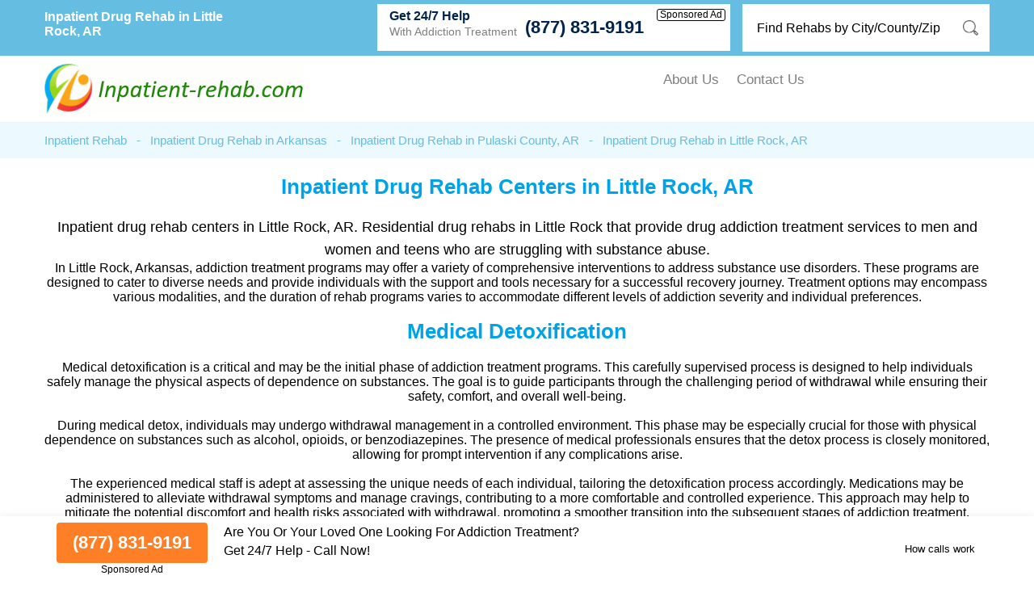

--- FILE ---
content_type: text/html; charset=UTF-8
request_url: https://www.inpatient-rehab.com/arkansas/little-rock.html
body_size: 37102
content:
<!DOCTYPE html PUBLIC "-//W3C//DTD XHTML 1.0 Transitional//EN" "http://www.w3.org/TR/xhtml1/DTD/xhtml1-transitional.dtd">
<html xmlns="http://www.w3.org/1999/xhtml">
<head>
<meta http-equiv="Content-Type" content="text/html; charset=utf-8" />
<meta http-equiv="content-language" content="en-us" />
<link href="https://www.inpatient-rehab.com/layout/assets/css/main.css" rel="stylesheet" />
<link href="https://www.inpatient-rehab.com/layout/assets/css/flexnav.css" rel="stylesheet" type="text/css" />
<meta name="viewport" content="width=device-width, initial-scale=1"/>

<meta name="description" content="Inpatient Drug Rehab Little Rock, AR. (877) 831-9191. All residential, inpatient rehab centers in Little Rock, AR for drug addiction." />	
		
	<meta name="geo.placename" content="Little Rock, Arkansas" />	
	<meta name="geo.region" content="US-AR" />    <script type="text/javascript" src="https://ajax.googleapis.com/ajax/libs/jquery/1.12.4/jquery.min.js"></script>
    <script type="text/javascript" src="https://www.inpatient-rehab.com/layout/assets/js/frontend.js"></script>
    
<title>Inpatient Drug Rehab in Little Rock, AR (877) 831-9191</title>
</head>

<body>
<div class="top_header">
	<div class="container">
    	<div class="topheader_left">
        	<h1>Inpatient Drug Rehab in Little Rock, AR</h1>
        </div>
        <div class="topheader_right">
        	<ul>
            <li>
                	<div class="headersearch_box">
                    <form id="frmsearchTop" name="frmsearchTop" action="https://www.inpatient-rehab.com/home/searchTop/" method="post">
                    	<input type="text" id="searchtop" name="searchtop" onkeyup="autoCompleteTop();" onfocus="if(this.value=='Find Rehabs by City/County/Zip') this.value='';" onblur="if(this.value=='') this.value='Find Rehabs by City/County/Zip';" value="Find Rehabs by City/County/Zip" />
                        <div id="suggesstion-box-top" style="display:none;"></div>
                        <input type="submit" />
                    </form>    
                    </div>
                </li>         	
                
             			 
            <li class="d-flex align-items-end bg-white helpline">
                <div class="support"><h5>Get 24/7 Help</h5><p>With Addiction Treatment</p></div>
                <div class="d-flex flex-column align-items-end">
                    <a class="contact_box" href="tel:8778319191">(877) 831-9191</a>
                    <div class="clickmodal text-black">Sponsored Ad</div> 
                </div>
            </li>		
                                        
            </ul>	
        </div>
    </div>
</div>
<div class="header">
	<div class="container">
		<div class="logo"><a href="https://www.inpatient-rehab.com/"><img src="https://www.inpatient-rehab.com/uploads/logo/1600812765logo.gif" alt="Inpatient Drug Rehab" /></a></div>
		<div class="menu_area">
						<div class="menu-button"> 
						<div class="menuicon"><span></span> <span></span> <span></span> </div>
						</div>
						<ul class="flexnav" id="menu" data-breakpoint="800" >                          				
                        <li><a href="https://www.inpatient-rehab.com/about-us/">About Us</a></li>
                        <li><a href="https://www.inpatient-rehab.com/contact-us/">Contact Us</a></li>
					  </ul>
      				<div class="clearfix"></div>
		</div>
	</div>
</div><div class="breadcumb_area">
	<div class="container">
    	<ul>
        	<li><a href="https://www.inpatient-rehab.com/" title="Inpatient Rehab">Inpatient Rehab</a></li>
            <li>-</li>
            <li><a href="https://www.inpatient-rehab.com/arkansas/" title="Inpatient Drug Rehab in Arkansas">Inpatient Drug Rehab in Arkansas</a></li>
            <li>-</li>
                        <li><a href="https://www.inpatient-rehab.com/arkansas/pulaski-county.html" title="Inpatient Rehab in Pulaski County, AR">Inpatient Drug Rehab in Pulaski County, AR</a></li>
            <li>-</li>
                        <li>Inpatient Drug Rehab in Little Rock, AR</li>
        </ul>
    </div>
</div>
<div class="county_area">
	<div class="container">
    	<h2>Inpatient Drug Rehab Centers in Little Rock, AR</h2>
        
        <p>Inpatient drug rehab centers in Little Rock, AR. Residential drug rehabs in Little Rock that provide drug addiction treatment services to men and women and teens who are struggling with substance abuse.</p>
        
	    
        In Little Rock, Arkansas, addiction treatment programs may offer a variety of comprehensive interventions to address substance use disorders. These programs are designed to cater to diverse needs and provide individuals with the support and tools necessary for a successful recovery journey. Treatment options may encompass various modalities, and the duration of rehab programs varies to accommodate different levels of addiction severity and individual preferences.<br><br>

<h2>Medical Detoxification</h2>

Medical detoxification is a critical and may be the initial phase of addiction treatment programs. This carefully supervised process is designed to help individuals safely manage the physical aspects of dependence on substances. The goal is to guide participants through the challenging period of withdrawal while ensuring their safety, comfort, and overall well-being.<br><br>

During medical detox, individuals may undergo withdrawal management in a controlled environment. This phase may be especially crucial for those with physical dependence on substances such as alcohol, opioids, or benzodiazepines. The presence of medical professionals ensures that the detox process is closely monitored, allowing for prompt intervention if any complications arise.<br><br>

The experienced medical staff is adept at assessing the unique needs of each individual, tailoring the detoxification process accordingly. Medications may be administered to alleviate withdrawal symptoms and manage cravings, contributing to a more comfortable and controlled experience. This approach may help to mitigate the potential discomfort and health risks associated with withdrawal, promoting a smoother transition into the subsequent stages of addiction treatment.<br><br>

The supportive environment of medical detoxification may set the tone for the entire treatment journey. Individuals may receive the necessary physical and emotional support to navigate this vulnerable period successfully. The multidisciplinary team of healthcare professionals not only addresses the immediate challenges of withdrawal but also begins laying the groundwork for the comprehensive treatment that follows.<br><br>

By addressing the physical aspects of dependence early in the process, these programs create a solid foundation for individuals to engage more effectively in subsequent therapeutic interventions and work towards sustained recovery.<br><br>

<h2>Inpatient rehab</h2>

Inpatient rehab programs may play a pivotal role in providing individuals with a structured and immersive environment conducive to their journey towards recovery. Unlike outpatient options, inpatient programs may involve individuals residing within the treatment facility for the duration of their treatment. This residential setting may serve to minimize external triggers and distractions, creating a focused and supportive space for intensive therapeutic interventions.<br><br>

One of the primary advantages of inpatient rehab is the round-the-clock care and supervision provided by a dedicated team of professionals. The residential nature of these programs may allow for close monitoring of individuals' progress, ensuring immediate intervention if needed. The controlled environment may remove individuals from the potentially harmful influences or stressors present in their daily lives, allowing them to concentrate fully on their recovery.<br><br>

Within the inpatient setting, individuals may have access to a comprehensive array of therapeutic interventions. This may include individual counseling, group therapy, behavioral therapies, and educational sessions. The diverse modalities may be tailored to address the multifaceted nature of addiction, addressing not only the physical dependence but also the psychological and emotional aspects contributing to substance abuse.<br><br>

The immersive nature of inpatient rehab may foster a sense of community among participants. Group therapy sessions may create a supportive environment where individuals can share their experiences, provide mutual encouragement, and learn from one another. The communal aspect of inpatient rehab may help reduce feelings of isolation often associated with addiction and reinforces the notion that individuals are not alone in their recovery journey.<br><br>

Inpatient rehab programs may incorporate holistic interventions to address the emotional and spiritual dimensions of addiction. These may include activities such as yoga, meditation, art therapy, and other complementary approaches. By providing a well-rounded and personalized treatment experience, inpatient rehab aims to equip individuals with the tools and skills necessary for sustained recovery.<br><br>

The residential setting may allow for a more extended duration of treatment, accommodating varying needs. While 28-day programs may provide an intensive but brief intervention suitable for individuals with less severe addiction issues, longer-term options like 60 or 90 days may offer a more comprehensive exploration of underlying issues and sustained recovery efforts. The flexibility in program duration ensures that individuals receive a tailored and effective approach to addiction rehabilitation based on their unique circumstances and needs.<br><br>

Outpatient Treatment: Outpatient treatment options may allow individuals to receive care while living at home. This flexibility is suitable for those with less severe addiction issues who can maintain their daily responsibilities while attending therapy and counseling sessions.<br><br>

Individual Counseling: A fundamental component of addiction treatment, individual counseling may provide a one-on-one setting where participants explore personal challenges, triggers, and underlying issues contributing to their substance use.<br><br>

Group Therapy: Group therapy may bring individuals together to share experiences, provide mutual support, and learn from one another. This collective approach helps reduce feelings of isolation, fostering a sense of community.<br><br>

Behavioral Therapies: Evidence-based behavioral therapies, such as Cognitive-Behavioral Therapy (CBT) and Dialectical Behavior Therapy (DBT), may be employed to modify thought patterns and behaviors associated with addiction, promoting healthier coping mechanisms.<br><br>

Holistic Interventions: Some treatment programs may incorporate holistic interventions, including activities such as yoga, meditation, and art therapy. These practices aim to address the emotional and spiritual dimensions of addiction.<br><br>

Medication-Assisted Treatment (MAT): MAT may involve the use of medications, such as methadone or buprenorphine, to manage withdrawal symptoms and cravings, particularly in opioid addiction treatment. It is often combined with counseling and therapy.<br><br>

<h2>Rehab Durations</h2>

30-Day Rehab: A 30-day drug rehab program is a short-term, intensive intervention suitable for individuals with less severe addiction issues. It provides a focused and structured environment where participants undergo medical detoxification (if needed) and engage in therapeutic interventions.<br><br>

60-Day Rehab: A 60-day drug rehab program offers a more extended and comprehensive treatment duration. It allows for a deeper exploration of underlying issues contributing to addiction and provides additional time for behavioral changes.<br><br>

90-Day Rehab: A 90-day drug rehab program is an even more extended and immersive treatment option associated with higher success rates in achieving and maintaining sobriety. This duration allows for a thorough examination of the root causes of addiction and extensive skill-building.<br><br>

Addiction treatment in Little Rock embraces a variety of options to cater to individual needs. The diverse durations of rehab programs ensure that individuals can choose an approach that aligns with the severity of their addiction and provides the necessary support for lasting recovery.<br><br>  
        
     
    
            	<div class="adtext adtext-area" style="background-color:#ff7f27; color:#ffffff">
				<p>Are you or your loved one struggling with drug addiction?<br />
Call <span style="color:#ffffff">(877) 831-9191</span> to get help 24/7.</p>
				<div class="clickmodal text-white">SPONSORED AD</div>
			</div>
            
        <div class="county_box">
            <h3>Bcd Hoover Treatment Center </h3>
                <p>Bcd Hoover Treatment Center is an inpatient drug rehab in Little Rock,  Arkansas, 72204 zip code. </p>
        <p><strong>Address:</strong> 3604 West 12th Street, Little Rock, AR 72204 in Pulaski County</p>
                        <p><strong>Services provided:</strong></p>
        <ul><li>Rehab for adult men, LGBT and rehab for veterans</li><li>Substance use treatment</li><li>DBT, motivational interviewing and matrix model</li><li>Intensive outpatient treatment services, outpatient treatment and residential drug addiction treatment</li></ul>                		<!--
                <span class="bdesphn">501-663-4774</span>
                -->
    </div>
        <div class="county_box">
            <h3>Central Arkansas Veterans Healthcare Substance Abuse Treatment </h3>
                <p>Central Arkansas Veterans Healthcare Substance Abuse Treatment is an inpatient drug rehabilitation center in Little Rock, AR, 72205 zip code. </p>
        <p><strong>Address:</strong> 4300 West 7th Street, Little Rock, AR 72205 in Pulaski County</p>
                        <p><strong>Services provided:</strong></p>
        <ul><li>Inpatient hospital drug rehab and hospital inpatient drug detoxification</li><li>Motivational interviewing and brief intervention</li><li>Opioid detoxification, alcohol detoxification and benzodiazepines detoxification</li><li>Drug detox services</li></ul>                		<!--
                <span class="bdesphn">501-257-1000</span>
                -->
    </div>
        <div class="county_box">
            <h3>Recover At Baptist Health Medical Center/little Rock </h3>
                <p>Recover At Baptist Health Medical Center/little Rock is an inpatient drug rehab in Little Rock,  Arkansas, 72205 zip code. </p>
        <p><strong>Address:</strong> 9601 Baptist Health Drive, Little Rock, AR 72205 in Pulaski County</p>
                        <p><strong>Services provided:</strong></p>
        <ul><li>Drug detoxification</li><li>Drug rehab for seniors, co-occurring mental health / drug addiction treatment and rehab for active duty military</li><li>Cognitive behavioral therapy, rational emotive behavioral therapy and matrix model</li><li>Opioid detoxification, alcohol detox and benzodiazepines detox</li><li>Inpatient hospital addiction treatment, hospital inpatient treatment and inpatient hospital drug detox</li></ul>                		<!--
                <span class="bdesphn">501-202-2893</span>
                -->
    </div>
        <div class="county_box">
            <h3>Crowson Open Addiction Treatment Center Coatc Llc </h3>
                <p>Crowson Open Addiction Treatment Center Coatc Llc is an inpatient drug rehab in Little Rock, AR, 72210 zip code. </p>
        <p><strong>Address:</strong> 1807 East Lawson Road, Little Rock, AR 72210 in Pulaski County</p>
                        <p><strong>Services provided:</strong></p>
        <ul><li>Treatment for substance abuse</li><li>Long-term drug rehab and 30 and 60 day drug rehab programs</li><li>Brief intervention services, anger management and relapse prevention</li><li>Rehab for adult women</li></ul>                		<!--
                <span class="bdesphn">501-904-8711</span>
                -->
    </div>
        <div class="county_box">
            <h3>Quality Living Center Inc </h3>
                <p>Quality Living Center Inc is an inpatient drug rehab in Little Rock, AR, 72204 zip code. </p>
        <p><strong>Address:</strong> 3925 Asher Avenue, Little Rock, AR 72204 in Pulaski County</p>
                        <p><strong>Services provided:</strong></p>
        <ul><li>Brief intervention services, trauma counseling and motivational interviewing</li><li>Long term drug rehab, outpatient drug rehab and partial hospitalization</li><li>Substance use treatment</li></ul>                		<!--
                <span class="bdesphn">501-663-3490</span>
                -->
    </div>
        <div class="county_box">
            <h3>Oasis Renewal Center </h3>
                <p>Oasis Renewal Center is an inpatient drug rehabilitation center in Little Rock, AR, 72223 zip code. </p>
        <p><strong>Address:</strong> 14913 Cooper Orbit Road, Little Rock, AR 72223 in Pulaski County</p>
                        <p><strong>Services provided:</strong></p>
        <ul><li>Intensive outpatient treatment services, residential drug rehab and short-term residential drug addiction treatment</li><li>Substance abuse treatment</li><li>Rehab for adult women and drug rehab for adult men</li><li>Rational emotive behavioral therapy, matrix model and motivational interviewing</li></ul>                		<!--
                <span class="bdesphn">501-376-2747</span>
                -->
    </div>
        <div class="county_box">
            <h3>Gyst House Inc </h3>
                <p>Gyst House Inc is an inpatient drug rehab in Little Rock,  Arkansas, 72209 zip code. </p>
        <p><strong>Address:</strong> 8101 Frenchman Lane, Little Rock, AR 72209 in Pulaski County</p>
                        <p><strong>Services provided:</strong></p>
        <ul><li>Substance use treatment</li><li>DBT, rational emotive behavioral therapy and motivational incentives</li><li>Outpatient services, intensive outpatient treatment and 30 day drug rehab</li><li>Drug rehab for adult women and rehab for adult men</li></ul>                		<!--
                <span class="bdesphn">501-568-1682</span>
                -->
    </div>
        <div class="county_box">
            <h3>Serenity Park Treatment Center </h3>
                <p>Serenity Park Treatment Center is an inpatient drug rehab in Little Rock, AR, 72204 zip code. </p>
        <p><strong>Address:</strong> 2711 West Roosevelt Road, Little Rock, AR 72204 in Pulaski County</p>
                        <p><strong>Services provided:</strong></p>
        <ul><li>Methamphetamines detox, alcohol detoxification and opioid detoxification</li><li>12 step rehabilitation, substance use counseling approach and dialectical behavior therapy</li><li>Drug rehab for adult men</li><li>Outpatient drug rehabilitation, long-term drug rehab and regular outpatient treatment</li><li>Substance use treatment</li></ul>                		<!--
                <span class="bdesphn">501-313-0066</span>
                -->
    </div>
        
        <div class="county_box">
    	        <h3>Recovery Centers Of Arkansas  <span>- 0.7 miles from Little Rock, AR</span> </h3>
                <p>Recovery Centers Of Arkansas is an inpatient drug rehab in North Little Rock, AR, 72114 zip code. </p>
        <p><strong>Address:</strong> 1201 River Road, North Little Rock, AR 72114 in Pulaski County</p>
                <p>0.7 miles from Little Rock</p>
                        <p><strong>Services provided:</strong></p>
        <ul><li>CBT, brief intervention services and matrix model</li><li>Judicial clients, adult men rehab and drug rehab for adult women</li><li>Residential addiction treatment, long-term drug rehab and 30 and 60 day drug rehab programs</li><li>Treatment for substance abuse</li></ul>                		<!--
                <span class="bdesphn">501-372-4611</span>
        		-->
        
    </div>
        <div class="county_box">
    	        <h3>Central Arkansas Veterans Healthcare Substance Use Disorder (sud) Program  <span>- 1.6 miles from Little Rock, AR</span> </h3>
                <p>Central Arkansas Veterans Healthcare Substance Use Disorder sud Program is an inpatient drug rehab center in North Little Rock, AR, 72114 zip code. </p>
        <p><strong>Address:</strong> North Little Rock Division, 2200 Fort Roots Drive, North Little Rock, AR 72114 in Pulaski County</p>
                <p>1.6 miles from Little Rock</p>
                        <p><strong>Services provided:</strong></p>
        <ul><li>Residential drug detox, outpatient methadone/buprenorphine or naltrexone treatment and long term drug rehab</li><li>Treatment for substance use</li><li>12 step rehabilitation, motivational interviewing and cognitive behavioral therapy</li><li>Cocaine detox, alcohol detox and benzodiazepines detox</li><li>Sexual abuse victims drug rehab, rehab for judicial clients and dual diagnosis treatment</li></ul>                		<!--
                <span class="bdesphn">501-257-1000</span>
        		-->
        
    </div>
        <div class="county_box">
    	        <h3>Sozo Addiction Recovery Center Inc  <span>- 46.5 miles from Little Rock, AR</span> </h3>
                <p>Sozo Addiction Recovery Center Inc is an inpatient drug rehabilitation center in Jessieville, AR, 71949 zip code. </p>
        <p><strong>Address:</strong> 243 Nathan Terrace, Jessieville, AR 71949 in Garland County</p>
                <p>46.5 miles from Little Rock</p>
                        <p><strong>Services provided:</strong></p>
        <ul><li>Anger management, trauma counseling and 12-step rehab</li><li>Short term drug rehab, intensive outpatient treatment services and residential drug rehab</li><li>Sober living</li><li>Rehab for adult men, drug rehab for seniors and dual diagnosis treatment</li></ul>                		<!--
                <span class="bdesphn">501-984-5317</span>
        		-->
        
    </div>
        <div class="county_box">
    	        <h3>Quapaw House Inc Wilbur D Mills Treatment Center  <span>- 47.3 miles from Little Rock, AR</span> </h3>
                <p>Quapaw House Inc Wilbur D Mills Treatment Center is a residential drug rehab in Hot Springs National Park,  Arkansas, 71901 zip code. </p>
        <p><strong>Address:</strong> 505 West Grand Avenue, Hot Springs National Park, AR 71901 in Garland County</p>
                <p>47.3 miles from Little Rock</p>
                        <p><strong>Services provided:</strong></p>
        <ul><li>Residential drug detoxification, 30 and 60 day drug rehab programs and hospital inpatient treatment</li><li>Benzodiazepines detox, cocaine detoxification and methamphetamines detoxification</li><li>Drug detox</li><li>Matrix model, counseling for trauma victims and cognitive behavioral therapy</li></ul>                		<!--
                <span class="bdesphn">501-268-7777</span>
        		-->
        
    </div>
        <div class="county_box">
    	        <h3>Quapaw House Inc Kay Goss  <span>- 48.2 miles from Little Rock, AR</span> </h3>
                <p>Quapaw House Inc Kay Goss is a residential drug rehab in Searcy, AR, 72143 zip code. </p>
        <p><strong>Address:</strong> 3202 East Moore Avenue, Searcy, AR 72143 in White County</p>
                <p>48.2 miles from Little Rock</p>
                        <p><strong>Services provided:</strong></p>
        <ul><li>Inpatient hospital treatment, 30 and 60 day drug rehab programs and inpatient hospital rehab</li><li>Postpartum women rehab</li><li>DBT, matrix model and 12 step rehabilitation</li><li>Treatment for substance abuse</li></ul>                		<!--
                <span class="bdesphn">501-268-7777</span>
        		-->
        
    </div>
        <div class="county_box">
    	        <h3>Teen Challenge Womens Ministries Arkansas Center  <span>- 60.3 miles from Little Rock, AR</span> </h3>
                <p>Teen Challenge Womens Ministries Arkansas Center is an inpatient drug rehabilitation center in Russellville,  Arkansas, 72801 zip code. </p>
        <p><strong>Address:</strong> 700 East Parkway, Russellville, AR 72801 in Pope County</p>
                <p>60.3 miles from Little Rock</p>
                        <p><strong>Services provided:</strong></p>
        <ul><li>Relapse prevention treatment and substance use counseling approach</li><li>Treatment for substance use</li><li>Judicial clients, people with trauma and adult women rehab</li><li>Outpatient services, long term drug rehab and regular outpatient treatment</li></ul>                		<!--
                <span class="bdesphn">866-567-7101</span>
        		-->
        
    </div>
        <div class="county_box">
    	        <h3>Arkansas River Valley Area Council Freedom House  <span>- 62.3 miles from Little Rock, AR</span> </h3>
                <p>Arkansas River Valley Area Council Freedom House is an inpatient drug rehab center in Russellville, AR, 72801 zip code. </p>
        <p><strong>Address:</strong> 400 Lake Front Drive, Russellville, AR 72801 in Pope County</p>
                <p>62.3 miles from Little Rock</p>
                        <p><strong>Services provided:</strong></p>
        <ul><li>Outpatient services, partial hospitalization and long-term residential treatment</li><li>Rehab for adult women, postpartum women rehab and rehab for adult men</li><li>Motivational incentives, trauma counseling and matrix model</li><li>Dual diagnosis treatment</li><li>Cocaine detox, methamphetamines detoxification and alcohol detox</li></ul>                		<!--
                <span class="bdesphn">479-968-7086 x202</span>
        		-->
        
    </div>
        </div>
    
</div>
<div class="conty_links">
	<div class="container">
    	<h3>Inpatient Drug Rehab Near Little Rock, AR</h3>
        <ul>
        			<li><a href="https://www.inpatient-rehab.com/arkansas/russellville.html" title="Inpatient Rehab in Russellville, AR">Drug Rehab in Russellville, AR</a></li>
        			<li><a href="https://www.inpatient-rehab.com/arkansas/fort-smith.html" title="Inpatient Rehab in Fort Smith, AR">Drug Rehab in Fort Smith, AR</a></li>
        			<li><a href="https://www.inpatient-rehab.com/arkansas/mountain-home.html" title="Inpatient Rehab in Mountain Home, AR">Drug Rehab in Mountain Home, AR</a></li>
        			<li><a href="https://www.inpatient-rehab.com/arkansas/north-little-rock.html" title="Inpatient Rehab in North Little Rock, AR">Drug Rehab in North Little Rock, AR</a></li>
        			<li><a href="https://www.inpatient-rehab.com/arkansas/pulaski-county.html" title="Inpatient Rehab in Pulaski County, AR">Drug Rehab in Pulaski County, AR</a></li>
        			<li><a href="https://www.inpatient-rehab.com/arkansas/sebastian-county.html" title="Inpatient Rehab in Sebastian County, AR">Drug Rehab in Sebastian County, AR</a></li>
        			
            </ul>
    </div>
</div>

  <div class="home_bottom">
  <div class="container">
    <p><a href="https://www.inpatient-rehab.com/addiction-inpatient-treatment/" style="text-decoration:underline;" target="_blank">Inpatient addiction treatment</a><br />
<br />
<a href="https://www.inpatient-rehab.com/long-term-inpatient-rehab/" style="text-decoration:underline;" target="_blank">Long-term drug rehab</a><br />
<br />
<a href="https://www.inpatient-rehab.com/short-term-inpatient-rehab/" style="text-decoration:underline;" target="_blank">Short-term drug rehab</a><br />
<br />
<a href="https://www.inpatient-rehab.com/rehab-for-women/" style="text-decoration:underline;" target="_blank">Rehab for women</a><br />
<br />
<a href="https://www.inpatient-rehab.com/rehab-for-men/" style="text-decoration:underline;" target="_blank">Rehab for men</a><br />
<br />
<a href="https://www.inpatient-rehab.com/teenage-rehab/" style="text-decoration:underline;" target="_blank">Teen rehab</a><br />
<br />
<a href="https://www.inpatient-rehab.com/rehab-for-couples/" style="text-decoration:underline;" target="_blank">Rehab for couples</a><br />
<br />
<a href="https://www.inpatient-rehab.com/drug-rehab-for-couples-near-me/" style="text-decoration:underline;" target="_blank">Rehab for couples near me</a><br />
<br />
<a href="https://www.inpatient-rehab.com/dual-diagnosis-inpatient-rehab/" style="text-decoration:underline;" target="_blank">Dual Diagnosis Rehab</a><br />
<br />
<a href="https://www.inpatient-rehab.com/faith-based-rehab/" style="text-decoration:underline;" target="_blank">Faith-based rehab</a><br />
<br />
<a href="https://www.inpatient-rehab.com/christian-rehabs/" style="text-decoration:underline;" target="_blank">Christian based rehab</a><br />
<br />
<a href="https://www.inpatient-rehab.com/inpatient-rehab-for-veterans/" style="text-decoration:underline;" target="_blank">Drug rehab for veterans</a><br />
<br />
<a href="https://www.inpatient-rehab.com/luxury-rehab/" style="text-decoration:underline;" target="_blank">Luxury drug rehab</a><br />
<br />
<a href="https://www.inpatient-rehab.com/inpatient-alcohol-rehab/" style="text-decoration:underline;" target="_blank">Alcohol rehab</a><br />
<br />
<a href="https://www.inpatient-rehab.com/cannabis-addiction-treatment/" style="text-decoration:underline;" target="_blank">Cannabis addiction treatment</a><br />
<br />
<a href="https://www.inpatient-rehab.com/prescription-drug-abuse/" style="text-decoration:underline;" target="_blank">Prescription drug addiction treatment</a><br />
<br />
<a href="https://www.inpatient-rehab.com/club-drug-addiction/" style="text-decoration:underline;" target="_blank">Club drug addiction treatment</a><br />
<br />
<a href="https://www.inpatient-rehab.com/inhalant-addiction/" style="text-decoration:underline;" target="_blank">Inhalant addiction treatment</a><br />
<br />
<a href="https://www.inpatient-rehab.com/stimulant-addiction/" style="text-decoration:underline;" target="_blank">Stimulant addiction treatment</a><br />
<br />
<a href="https://www.inpatient-rehab.com/opioid-addiction/" style="text-decoration:underline;" target="_blank">Opioid dependence treatment</a><br />
<br />
<a href="https://www.inpatient-rehab.com/hallucinogen-addiction/" style="text-decoration:underline;" target="_blank">Hallucinogen addiction treatment program</a><br />
<br />
<a href="https://www.inpatient-rehab.com/drug-detox-near-me/" style="text-decoration:underline;" target="_blank">Detox programs near me</a><br />
<br />
<a href="https://www.inpatient-rehab.com/court-ordered-rehab/" style="text-decoration:underline;" target="_blank">Court-ordered rehab</a><br />
&nbsp;</p>
  
  </div>
  </div>



 <div class="form-container btmstickysec" style="display:none;">
	<div class="container">
		<div class="inrbtmsticky">
			<div class="btmstckylft">
				<div class="btmstkyphnbr">
			    	<a href="tel:8778319191">(877) 831-9191</a>
			    	<div class="clickmodal text-black">Sponsored Ad</div>
			    </div>
				<p>Are You Or Your Loved One Looking For Addiction Treatment?<br/>Get 24/7 Help - Call Now!<br /></p>
			</div>
			<div class="btmstckyrgt text-right">
			    <div class="clickmodal text-black">How calls work</div>
			</div>
		</div>
    </div>
</div>


<div class="footer">
	<div class="container">
    	<p>Full list of all of the inpatient drug rehab centers in Little Rock, AR and nearby. Find inpatient, residential drug rehabs in Little Rock, AR.</p>		
		<p>Inpatient-Rehab.com is not a treatment facility. We are not a replacement for visiting a local addiction rehabilitation center. None of our content on the website should be construed as medical advice and should not be relied upon for any medical treatment or diagnoses. Inpatient-Rehab.com does not recommend or endorse any participating Third-Party Inpatient Drug Rehab Facilities that pay to participate in this advertising.</p>
		<p>When you call any number that is not associated with a specific treatment facility listing where a "treatment specialist" is mentioned, or any number or advertisement that is marked with "i", "Ad", "Sponsored Ad" or "Who answers?", you will be calling Legacy Healing, a network of treatment centers that advertises on this site, with locations in Florida, California, New Jersey and Ohio, who may offer treatment options in limited locations. Treatment may not be offered in your city or state. Not all addictions or mental health conditions may be treated.</p>
		<p>If you'd like to find additional treatment options, you can visit SAMHSA at <a href="https://www.samhsa.gov/" rel="nofollow" target="_blank">https://www.samhsa.gov/</a>. In accordance with Florida Law, the Florida Department of Children and Families can provide additional treatment options and can be reached at <a href="https://www.myflfamilies.com/SAMH-Get-Help" rel="nofollow" target="_blank">https://www.myflfamilies.com/SAMH-Get-Help</a>.
		<p>If you are experiencing severe emotional distress and/or suicidal thoughts, please seek all available help immediately, including contacting the Suicide & Crisis Lifeline by dialing 988 and/or visiting their website at: <a href="https://988lifeline.org/" rel="nofollow" target="_blank">https://988lifeline.org/</a>.</p>
		</p>
		<!--
		Calls to our general hotline may be answered by our <a href="javascript:void(0);" id="clickme">treatment providers</a>.</p>
		<div id="lightbox">
		<div id="lightbox_content">
		<p>Where do calls go? Calls to our general hotline may be answered by California Rehab Campus, Day Light Recovery Florida, US Addiction Services, Recovery Helpline, or other treatment providers.</p>
		</div>
		</div>
		-->
		<p>© Copyright 2022 Inpatient-Rehab.com. All Rights Reserved.</p>
	</div>
</div>
<div class="modal-popup">
	<div class="d-flex align-items-center h-100 px-15">
		<div class="modal-container">
			<div class="modal-body">
				<div class="close-btn">x</div>
				<div class="modal-content">
					<p>When you call any number or advertisement that is marked with "i", "Ad", "Sponsored Ad" or "Who answers?" you will be calling Legacy Healing, a network of treatment centers that advertises on this site, with locations in Florida, California, New Jersey and Ohio, who may offer treatment options in limited locations.</p>
					<p>Treatment may not be offered in your city or state. Not all addictions or mental health conditions may be treated.</p>
					<p>We are not affiliated with any of the listed addiction treatment or mental health facilities.</p>
					<p>If you'd like to find additional treatment options, you can visit SAMHSA at <a href="https://www.samhsa.gov/" rel="nofollow" target="_blank">https://www.samhsa.gov/</a>. In accordance with Florida Law, the Florida Department of Children and Families can provide additional treatment options and can be reached at <a href="https://www.myflfamilies.com/SAMH-Get-Help" rel="nofollow" target="_blank">https://www.myflfamilies.com/SAMH-Get-Help</a>.</p>
					<p>If you are experiencing severe emotional distress and/or suicidal thoughts, please seek all available help immediately, including contacting the Suicide & Crisis Lifeline by dialing 988 and/or visiting their website at: <a href="https://988lifeline.org/" rel="nofollow" target="_blank">https://988lifeline.org/</a>.</p>
				</div>
			</div>
		</div>
	</div>
</div>

<script type="text/javascript" src="https://www.inpatient-rehab.com/layout/assets/js/jquery.flexnav.min.js"></script>
<script type="text/javascript" >$(".flexnav").flexNav();</script>
<script type="text/javascript">
  $( document ).ready(function() {
  $(".form-container").delay(200).fadeIn(200);  
  });  


 $(".panel-heading-right").click(function() {
 $(".panel").slideToggle(200, function(){
 if($(".panel").is(":visible")){
 $(".arrow").addClass("arrow-down");
 $(".arrow").removeClass("arrow-up");   
 }else{
 $(".arrow").addClass("arrow-up");
 $(".arrow").removeClass("arrow-down"); 
 }  
 });
 
}); 

</script>

  
		<!-- Global site tag (gtag.js) - Google Analytics -->
<script async src="https://www.googletagmanager.com/gtag/js?id=UA-179232172-1"></script>
<script>
  window.dataLayer = window.dataLayer || [];
  function gtag(){dataLayer.push(arguments);}
  gtag('js', new Date());

  gtag('config', 'UA-179232172-1');
  
	document.getElementById("clickme").addEventListener("click", function() {
	document.getElementById("lightbox").className = "open";
	});
	
	/*
	document.getElementById("close").addEventListener("click", function() {
	document.getElementById("lightbox").className = "";
	});
	*/
	document.getElementById("lightbox").addEventListener("click", function(e) {
	if (e.target.id == "lightbox") {
	document.getElementById("lightbox").className = "";
	}
	});

	
</script>

<script>
$(document).ready(function(){
  $(".clickmodal").click(function(){
    $(".modal-popup").show();
  });
  $(".close-btn").click(function(){
    $(".modal-popup").hide();
  });
});
</script>
</body>
</html>